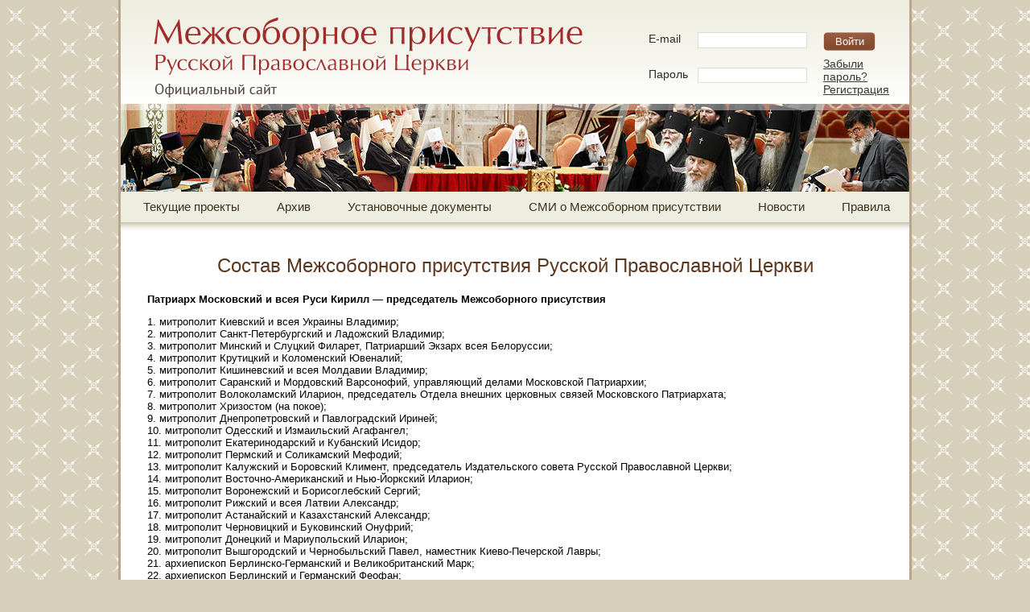

--- FILE ---
content_type: text/html; charset=UTF-8
request_url: https://msobor.ru/document/11
body_size: 10145
content:
<!DOCTYPE html>
<html lang="ru_RU">
<head>
    <meta charset="UTF-8"/>
    <meta name="google-site-verification" content="L779Qz07-h4IcVU9Bu5eD6hpjWPUQKEImselNHtUPLo"/>
    <meta name="csrf-param" content="_csrf">
    <meta name="csrf-token" content="TlpjTElyS2w4DzE9cR14PgQxFis8KCgOOgMmdSw/IgQ8OwEZGwVyCg==">
    <title>Межсоборное присутствие Русской Православной Церкви</title>
    <link href="/css/style.css" rel="stylesheet"></head>
<body>
<div class="body_wrapper">
    <div class="page_wrapper">
        <div class="header">
            <h1><a href="/">Межсоборное присутствие Русской Православной Церкви<br>Официальный сайт<span></span></a>
            </h1>

            <div class="login_form_wrapper">
                                    <form id="login_form" action="/users/login" method="post">
<input type="hidden" name="_csrf" value="TlpjTElyS2w4DzE9cR14PgQxFis8KCgOOgMmdSw/IgQ8OwEZGwVyCg==">                    <table>
                        <tr>
                            <td>E-mail</td>
                            <td>
                                <label>
                                    <input type="text" id="login" name="LoginForm[email]" size="40">                                </label>
                            </td>
                            <td rowspan="3">
                                <label>
                                    <input type="submit" name="login" id="btn_enter"
                                           value="Войти"/>
                                </label>
                                <a href="/users/forgot">Забыли
                                    пароль?</a><br/>
                                <a href="/users/sing-up">Регистрация</a>
                            </td>
                        </tr>
                        <tr>
                            <td>Пароль</td>
                            <td>
                                <label>
                                    <input type="password" id="password" name="LoginForm[password]" size="40">                                </label>
                            </td>
                        </tr>
                    </table>
                    </form>
                            </div>
        </div>
                <div class="menu">
            <ul><li><a href="/projects">Текущие проекты</a></li>
<li><a href="/archive">Архив</a></li>
<li><a href="/ust">Установочные документы</a></li>
<li><a href="/smi">СМИ о Межсоборном присутствии</a></li>
<li><a href="/news">Новости</a></li>
<li><a href="/site/rules">Правила</a></li></ul>        </div>

        <div class="content">
            

<h2>Состав Межсоборного присутствия Русской Православной Церкви</h2>
<p><p align="left"><strong>Патриарх Московский и всея Руси Кирилл — председатель Межсоборного присутствия </strong></p>
<p align="left">
1. митрополит Киевский и всея Украины Владимир;
<br />2. митрополит Санкт-Петербургский и Ладожский Владимир;
<br />3. митрополит Минский и Слуцкий Филарет, Патриарший Экзарх всея Белоруссии;
<br />4. митрополит Крутицкий и Коломенский Ювеналий;
<br />5. митрополит Кишиневский и всея Молдавии Владимир;
<br />6. митрополит Саранский и Мордовский Варсонофий, управляющий делами Московской Патриархии;
<br />7. митрополит Волоколамский Иларион, председатель Отдела внешних церковных связей Московского Патриархата;
<br />8. митрополит Хризостом (на покое);
<br />9. митрополит Днепропетровский и Павлоградский Ириней;
<br />10. митрополит Одесский и Измаильский Агафангел;
<br />11. митрополит Екатеринодарский и Кубанский Исидор;
<br />12. митрополит Пермский и Соликамский Мефодий;
<br />13. митрополит Калужский и Боровский Климент, председатель Издательского совета Русской Православной Церкви;
<br />14. митрополит Восточно-Американский и Нью-Йоркский Иларион;
<br />15. митрополит Воронежский и Борисоглебский Сергий;
<br />16. митрополит Рижский и всея Латвии Александр;
<br />17. митрополит Астанайский и Казахстанский Александр;
<br />18. митрополит Черновицкий и Буковинский Онуфрий;
<br />19. митрополит Донецкий и Мариупольский Иларион;
<br />20. митрополит Вышгородский и Чернобыльский Павел, наместник Киево-Печерской Лавры;
<br />21. архиепископ Берлинско-Германский и Великобританский Марк;
<br />22. архиепископ Берлинский и Германский Феофан;
<br />23. архиепископ Хустский и Виноградовский Марк;
<br />24. архиепископ Казанский и Татарстанский Анастасий;
<br />25. архиепископ Гомельский и Жлобинский Аристарх;
<br />26. архиепископ Новосибирский и Бердский Тихон;
<br />27. архиепископ Екатеринбургский и Верхотурский Викентий;
<br />28. архиепископ Виленский и Литовский Иннокентий;
<br />29. архиепископ Львовский и Галицкий Августин председатель Синодальной богословско-канонической комиссии Украинской Православной Церкви;
<br />30. архиепископ Владивостокский и Приморский Вениамин;
<br />31. архиепископ Белгородский и Старооскольский Иоанн, председатель Синодального миссионерского отдела Русской Православной Церкви;
<br />32. архиепископ Верейский Евгений, председатель Учебного комитета при Священном Синоде, ректор Московской духовной академии и семинарии;
<br />33. архиепископ Костромской и Галичский Алексий, председатель Синодальной богослужебной комиссии;
<br />34. архиепископ Наро-Фоминский Юстиниан, управляющий Патриаршими приходами в США;
<br />35. архиепископ Белоцерковский и Богуславский Митрофан, управляющий делами Украинской Православной Церкви;
<br />36. архиепископ Сергиево-Посадский Феогност, наместник Свято-Троицкой Сергиевой Лавры, председатель Синодальной комиссии по делам монастырей;
<br />37. архиепископ Нижегородский и Арзамасский Георгий;
<br />38. архиепископ Егорьевский Марк, руководитель Управления Московской Патриархии по зарубежным учреждениям;
<br />39. архиепископ Бориспольский Антоний, ректор Киевских духовных академии и семинарии;
<br />40. архиепископ Переяслав-Хмельницкий и Вишневский Александр;
<br />41. епископ Бакинский и Азербайджанский Александр;
<br />42. епископ Зарайский Меркурий, председатель Синодального отдела религиозного образования и катехизации;
<br />43. епископ Красногорский Иринарх, председатель Синодального отдела по тюремному служению;
<br />44. епископ Гатчинский Амвросий, ректор Санкт-Петербургских духовных академии и семинарии;
<br />45. епископ Троицкий Панкратий, наместник Валаамского Спасо-Преображенского мужского ставропигиального монастыря, председатель Синодальной комиссии по канонизации святых;
<br />46. епископ Бронницкий Игнатий, председатель Синодального отдела по делам молодежи;
<br />47. епископ Горловский и Славянский Митрофан;
<br />48. епископ Солнечногорский Сергий, руководитель Административного секретариата Московской Патриархии;
<br />49. епископ Бельцкий и Фэлештский Маркелл;
<br />50. епископ Бобруйский и Быховский Серафим;
<br />51. епископ Подольский Тихон, председатель Финансово-хозяйственного управления Московской Патриархии;
<br />52. епископ Нарвский и Причудский Лазарь;
<br />53. епископ Ставропольский и Невинномысский Кирилл, наместник Донского ставропигиального мужского монастыря г. Москвы, председатель Синодального комитета по взаимодействию с казачеством
<br />54. епископ Смоленский и Вяземский Пантелеимон, председатель Синодального отдела по церковной благотворительности и социальному служению;
<br />55. епископ Новокаховский и Генический Филарет, председатель Литургико-богослужебной комиссии при Священном Синоде Украинской Православной Церкви;
<br />56. схиархимандрит Илий (Ноздрин);
<br />57. архимандрит Алексий (Поликарпов), наместник Данилова ставропигиального мужского монастыря г. Москвы;
<br />58. архимандрит Варфоломей (Калугин), насельник Свято-Троицкой Сергиевой лавры;
<br />59. архимандрит Ианнуарий (Ивлиев), профессор Санкт-Петербурской духовной академии;
<br />60. архимандрит Илия (Рейзмир), насельник Свято-Троицкой Сергиевой Лавры;
<br />61. архимандрит Иоасаф (Морза), ректор Минских духовных академии и семинарии;
<br />62. архимандрит Кирилл (Говорун), заместитель председателя Учебного комитета при Священном Синоде;
<br />63. архимандрит Порфирий (Шутов), наместник Спасо-Преображенского Соловецкого монастыря;
<br />64. архимандрит Савва (Фатеев), наместник Саввино-Сторожевского монастыря;
<br />65. архимандрит Тихон (Шевкунов), наместник Сретенского ставропигиального мужского монастыря г. Москвы, ответственный секретарь Патриаршего совета по культуре;
<br />66. игумен Димитрий (Байбаков), руководитель Информационно-издательского центра Екатеринбургской епархии;
<br />67. игумен Иоасаф (Полуянов), руководитель Патриаршего Центра духовного развития детей и молодежи;
<br />68. игумен Савва (Тутунов), заместитель управляющего делами Московской Патриархии;
<br />69. игумен Серапион (Митько), руководитель Миссионерского отдела Ярославской епархии;
<br />70. игумен Сергий (Рыбко), настоятель храма Сошествия Святого Духа на Лазаревском кладбище г. Москвы;
<br />71. игумен Филарет (Булеков), заместитель председателя Отдела внешних церковных связей Московского патриархата;
<br />72. игумен Филипп (Рябых), представитель Московского Патриархата при Совете Европы;
<br />73. игумен Филипп (Симонов), заместитель председателя Миссионерского отдела Московского Патриархата;
<br />74. протоиерей Александр Абрамов, заместитель председателя Синодального отдела религиозного образования и катехизации;
<br />75. протоиерей Валентин Асмус, профессор Православного Свято-Тихоновского гуманитарного университета, доцент Московской духовной академии;
<br />76. протоиерей Николай Балашов, заместитель председателя Отдела внешних церковных связей Московского Патриархата;
<br />77. протоиерей Александр Балыбердин, руководитель Церковно-исторического центра Вятской епархии;
<br />78. протоиерей Владимир Воробьев, ректор Православного Свято-Тихоновского гуманитарного университета;
<br />79. протоиерей Павел Великанов, проректор по научно-богословской работе Московской духовной академии;
<br />80. протоиерей Борис Даниленко, руководитель Синодальной библиотеки Московского Патриархата имени Святейшего Патриарха Алексия II;
<br />81. протоиерей Владимир Диваков, секретарь Патриарха Московского и всея Руси по г. Москве;
<br />82. протоиерей Антоний Ильин, и. о. представителя Русской Православной Церкви при европейских международных организациях;
<br />83. протоиерей Георгий Коваленко, пресс-секретарь митрополита Киевского и всея Украины;
<br />84. протоиерей Максим Козлов, профессор Московской духовной академии;
<br />85. протоиерей Кирилл Копейкин, секретарь Ученого совета Санкт-Петербургской духовной академии;
<br />86. протоиерей Олег Корытко, руководитель референтуры Московской Патриархии;
<br />87. протоиерей Валериан Кречетов, настоятель Покровского храма с. Акулово Одинцовского района Московской области;
<br />88. протоиерей Александр Лебедев, глава секретариата по межправославным отношениям при Архиерейском Синоде Русской Зарубежной Церкви;
<br />89. протоиерей Максим Максимов, секретарь Синодальной комиссии по канонизации святых;
<br />90. протоиерей Лев Махно, заведующий кафедрой теологии Тульского государственного университета;
<br />91. протоиерей Георгий Митрофанов, профессор Санкт-Петербургской духовной академии;
<br />92. протоиерей Андрей Новиков, секретарь Одесской епархии;
<br />93. протоиерей Петр Перекрестов, секретарь епархиального совета Западной-Американской епархии Русской Зарубежной Церкви;
<br />94. протоиерей Виктор Путятицкий, клирик Львовской епархии;
<br />95. протоиерей Игорь Пчелинцев клирик Русской Духовной Миссии в Иерусалиме, настоятель Подворья св. прав. Тавифы в Яффе;
<br />96. протоиерей Леонид Ролдугин, благочинный храмов Преображенского округа г. Москвы;
<br />97. протоиерей Владислав Свешников, профессор Православного Свято-Тихоновского гуманитарного университета;
<br />98. протоиерей Владимир Силовьев, главный редактор Издательства Московской Патриархии;
<br />99. протоиерей Димитрий Смирнов, председатель Синодального отдела по взаимодействию с Вооруженными Силами и правоохранительными учреждениями;
<br />100. протоиерей Николай Соколов, декан миссионерского факультета Православного Свято-Тихоновского гуманитарного университета;
<br />101. протоиерей Александр Сорокин, председатель Издательского отдела Санкт-Петербургской епархии, ответственный редактор журнала &lt;Вода живая. Санкт-Петербургский церковный вестник&gt;;
<br />102. протоиерей Александр Степанов, главный редактор радио Санкт-Петербургской митрополии «Град Петров»;
<br />103. протоиерей Владимир Хулап, проректор по научной работе Санкт-Петербургской духовной академии;
<br />104. протоиерей Владислав Цыпин, профессор Московской духовной академии;
<br />105. протоиерей Всеволод Чаплин, председатель Синодального отдела по взаимоотношениям Церкви и общества;
<br />106. протоиерей Владимир Шмалий, секретарь Синодальной Библейско-Богословской комиссии, проректор Общецерковной аспирантуры и докторантуры Русской Православной Церкви им. свв. Кирилла и Мефодия;
<br />107. иеромонах Димитрий (Першин), руководитель информационно-издательского управления Синодального отдела по делам молодежи Русской Православной Церкви;
<br />108. священник Михаил Желтов, заведующий редакции литургики «Православной энциклопедии», доцент Московской духовной академии, Минской духовной академии, заведующий кафедрой Церковно-практических наук Общецерковной аспирантуры и докторантуры имени свв. равноапостольных Кирилла и Мефодия;
<br />109. священник Иоанн Миролюбов, секретарь комиссии Московского Патриархата по взаимодействию со старообрядчеством;
<br />110. священник Максим Плякин, секретарь епархиальной комиссии по канонизации подвижников благочестия саратовской Епархии;
<br />111. протодиакон Андрей Кураев, профессор Московской духовной академии;
<br />112. диакон Георгий Максимов, преподаватель Московской духовной академии;
<br />113. игумения Елисавета (Жегалова), настоятельница Свято-Троицкого Стефано-Махрищского женского монастыря;
<br />114. игумения Иулиания (Каледа), настоятельница Зачатьевского ставропигиального женского монастыря г. Москвы;
<br />115. игумения Серафима (Шевчик), глава Синодальной комиссии «Церковь и культура» Украинской Православной Церкви;
<br />116. игумения Феофила (Лепешинская), настоятельница Богородично-Рождественской девичьей пустыни Калужской епархии;
<br />117. игумения Моисея (Бубнова), настоятельница Спасо-Вознесенского женского монастыря на Елеоне;
<br />118. игумения Сергия (Конкова), настоятельница Свято-Троицкого Серафимо-Дивеевского монастыря;
<br />119. монахиня Фотиния (Братченко), руководитель службы делопроизводства Московской Патриархии;
<br />120. Аверьянов Виталий Владимирович, заместитель председателя фонда «Русский предприниматель»;
<br />121. Бурега Владимир Викторович, проректор по научно-богословской работе Киевской духовной академии;
<br />122. Ганичев Валерий Николаевич, председатель Союза писателей России;
<br />123. Гзгзян Давид Мкртичевич, заведующий кафедрой богословских дисциплин и литургики Свято-Филаретовского института;
<br />124. Горбаль Василий Михайлович, депутат Верховной Рады Украины;
<br />125. Деркач Андрей Леонидович, преподаватель Киевской духовной академии;
<br />126. Зубов Андрей Борисович, профессор Московского государственного института международных отношений (университета) Министерства иностранных дел Российской Федерации;
<br />127. Иванов Михаил Степанович, заслуженный профессор Московской духовной академии;
<br />128. Карпов Сергей Павлович, декан исторического факультета Московского государственно университета им. М. В. Ломоносова, председатель Учебно-методического объединения по теологии;
<br />129. Кипшидзе Вахтанг Владимирович, сотрудник Отдела внешних церковных связей Московского Патриархата;
<br />130. Кириллин Владимир Михайлович, профессор Московской духовной академии;
<br />131. Кравец Сергей Леонидович, руководитель Церковно-научного центра «Православная энциклопедия»;
<br />132. Лебедев Валентин Владимирович, председатель Союза православных граждан;
<br />133. Легойда Владимир Романович, председатель Синодального информационного отдела;
<br />134. Малер Аркадий Маркович, председатель Византийского клуба «Катехон» при Институте философии Российской академии наук;
<br />135. Нарочницкая Наталья Алексеевна, президент Фонда исторической перспективы;
<br />136. Нелюбова Маргарита Борисовна, руководитель программы «Круглый стол по религиозному образованию и диаконии (социальному служению) в Русской Православной Церкви»;
     Никифоров Евгений Константинович, председатель православного общества «Радонеж»;
<br />137. Орлова Екатерина Петровна, редактор издательства «Даниловский благовестник» Московского Данилова монастыря;
<br />138. Осипов Алексей Ильич, заслуженный профессор Московской духовной академии;
<br />139. Павлюченкова Юлия Александровна, сотрудник фонда «Русский предприниматель»;
<br />140. Рудов Сергей Юрьевич, президент ОАО &lt;Межотраслевой вексельный дом топливно-энеретического комплекса&gt;;
<br />141. Светозарский Алексей Константинович, профессор Московской духовной академии;
<br />142. Сладков Дмитрий Владимирович, член правления Благотворительного фонда преподобного Серафима Саровского;
<br />143. Чапнин Сергей Валерьевич, ответственный редактор «Журнала Московской Патриархии».
</p>
<p align="center"><strong><em>Состав Президиума Межсоборного присутствия</em></strong></p><p align="left"><em>Патриарх Московский и всея Руси Кирилл — председатель Межсоборного присутствия <br /></em><br />
1. митрополит Киевский и всея Украины Владимир;
<br />2. митрополит Санкт-Петербургский и Ладожский Владимир;
<br />3. митрополит Минский и Слуцкий Филарет, Патриарший Экзарх всея Белоруссии;
<br />4. митрополит Крутицкий и Коломенский Ювеналий;
<br />5. митрополит Кишиневский и всея Молдавии Владимир;
<br />6. митрополит Саранский и Мордовский Варсонофий, управляющий делами Московской Патриархии — секретарь Межсоборного присутствия;
<br />7. митрополит Волоколамский Иларион, председатель Отдела внешних церковных связей Московского Патриархата;
<br />8. митрополит Калужский и Боровский Климент, председатель Издательского cовета Русской Православной Церкви;
<br />9. митрополит Днепропетровский и Павлоградский Ириней;
<br />10. архиепископ Белоцерковский и Богуславский Митрофан, управляющий делами Украинской Православной Церкви;
<br />11. архиепископ Берлинско-Германский и Великобританский Марк;
<br />12. архиепископ Верейский Евгений, председатель Учебного комитета при Священном Синоде, ректор Московской духовных академии и семинарии;
<br />13. архиепископ Нижегородский и Арзамасский Георгий;
<br />14. архиепископ Сергиево-Посадский Феогност, наместник Свято-Троицкой Сергиевой Лавры, председатель Синодальной комиссии по делам монастырей;
<br />15. архиепископ Бориспольский Антоний, ректор Киевских духовных академии и семинарии;
<br />16. епископ Зарайский Меркурий, председатель Синодального отдела религиозного образования и катехизации;
<br />17. архимандрит Кирилл (Говорун), заместитель председателя Учебного комитета при Священном Синоде;
<br />18. архимандрит Тихон (Шевкунов), наместник Сретенского ставропигиального мужского монастыря г. Москвы, ответственный секретарь Патриаршего совета по культуре;
<br />19. протоиерей Николай Балашов, заместитель председателя Отдела внешних церковных связей Московского Патриархата
<br />20. протоиерей Александр Лебедев, глава секретариата по межправославным отношениям при Архиерейском Синоде Русской Зарубежной Церкви;
<br />21. протоиерей Владислав Цыпин, профессор Московской духовной академии;
<br />22. протоиерей Всеволод Чаплин, председатель Синодального отдела по взаимоотношениям Церкви и общества;
<br />23. игумен Савва (Тутунов), заместитель управляющего делами Московской Патриархии;
<br />24. игумения Иулиания (Каледа), настоятельница Зачатьевского ставропигиального женского монастыря г. Москвы;
<br />25. Ганичев Валерий Николаевич, председатель Союза писателей России;
<br />26. Горбаль Василий Михайлович, депутат Верховной Рады Украины;
<br />27. Легойда Владимир Романович, председатель Синодального информационного отдела;
<br />28. Орлова Екатерина Петровна, редактор издательства «Даниловский благовестник» Московского Данилова монастыря;
<br />29. Осипов Алексей Ильич, заслуженный профессор Московской духовной академии.
</p></p>

        </div>
        <div class="footer">
            <div class="copy">
                                    <p>Контактный
                        e-mail: <a href="mailto:sau@sinfo-mp.ru">sau@sinfo-mp.ru</a></p>
                                <p>&copy; 2011-2026 Официальный сайт Межсоборного присутствия Русской Православной
                    Церкви</p>
            </div>
            <div class="counters">
                <!-- Yandex.Metrika counter -->
                <div style="display:none;">
                    <script type="text/javascript">
                        (function (w, c) {
                            (w[c] = w[c] || []).push(function () {
                                try {
                                    w.yaCounter7734589 = new Ya.Metrika({id: 7734589, enableAll: true});
                                }
                                catch (e) {
                                }
                            });
                        })(window, 'yandex_metrika_callbacks');
                    </script>
                </div>
                <script src="//mc.yandex.ru/metrika/watch.js" type="text/javascript" defer="defer"></script>
                <noscript>
                    <div><img src="//mc.yandex.ru/watch/7734589" style="position:absolute; left:-9999px;" alt=""/></div>
                </noscript>
                <!-- /Yandex.Metrika counter -->


            </div>
        </div>
    </div>
</div>
<script src="/assets/5d45aa26/jquery.js"></script>
<script src="/assets/9e86b9f2/yii.js"></script>
<script src="/assets/9e86b9f2/yii.activeForm.js"></script>
<script type="text/javascript">jQuery(document).ready(function () {
jQuery('#login_form').yiiActiveForm([], []);
});</script></body>
</html>


--- FILE ---
content_type: text/css
request_url: https://msobor.ru/css/style.css
body_size: 11921
content:
@charset "utf-8";
/* CSS Document */
html {
    font-size: 16px;
}

body {
    font: 0.825em Verdana, Arial, Helvetica, sans-serif;
    color: #000000;
    background: #d6cfba url(../images/bg.gif) 0 8px;
    position: relative;
    padding: 0;
    margin: 0;
}

form, div, table, td, img, fieldset, label {
    margin: 0;
    padding: 0;
}

table {
    border-collapse: collapse;
}

td {
    border-collapse: collapse;
    vertical-align: top;
}

img {
    border: 0;
}

.urgent {
    color: #cc0000;
}

dd {
    font-weight: bold;
    margin-top: 6px;
    margin-left: 0;
}

dt {
    margin-left: 20px;
    margin-bottom: 6px;
}

a:link, a:visited {
    color: #A42D2D;
    text-decoration: none;
}

a:hover, a:active {
    color: #A42D2D;
    text-decoration: underline;
}

.error {
    padding-bottom: 12px;
    font-size: 14px;
    color: #cc0000 !important;
    text-align: center;
}

.login_form_wrapper td.error {
    text-align: left;
}

.body_wrapper {
    background: url(../images/bg_top.gif) 0 0 repeat-x;
    min-height: 100%;
}

.page_wrapper {
    width: 980px;
    margin: 0 auto;
    padding: 0;
    background: #ffffff url(../images/header_bg.gif) 0 0 repeat-x;
    border: solid #bba58c;
    border-width: 0 3px;
    min-height: 100%;
}

.wrapper {
    overflow: hidden;
}

h1, h2, h3, h4, h5, h6 {
    text-align: center;
    color: #5c3820;
    font-family: "PT Sans", Tahoma, Verdana, Arial, Helvetica, sans-serif;
}

h2 {
    font-size: 24px;
    font-weight: normal;
    margin-top: 28px;
}

/*----------header---------------*/
.header {
    margin: 0;
    padding: 0;
    background: transparent url(../images/header_foto.jpg) 100% 129px no-repeat;
    border: none;
    position: relative;
    height: 238px;
}

.header h1 {
    position: relative;
    margin: 0;
    font-size: 18px;
    padding: 0;
    width: 533px;
    height: 100px;
    left: 41px;
    top: 21px;
}

.header h1 a {
    width: 533px;
    height: 100px;
    overflow: hidden;
    display: block;
    position: relative;
}

.header h1 a span {
    position: absolute;
    width: 533px;
    height: 100px;
    left: 0;
    top: 0;
    background: transparent url(../images/site_title.gif) no-repeat 0 0;
}

.header h2 {
    border-top: 3px solid #d3634b;
    margin-top: 6px;
    padding-top: 10px;
}

/*---------меню----------------*/
.menu {
    border: none;
    background: #eeeee0 url(../images/menu_bg.gif) 0 100% repeat-x;
    font: 18px "PT Sans", Tahoma, Verdana, Arial, Helvetica, sans-serif;
    height: 50px;
    overflow: hidden;
}

.menu ul {
    padding: 0;
    margin: 5px 0 0 0;
    list-style: none;
    height: 28px;
}

.menu ul li {
    height: 28px;
    list-style: none;
    float: left;
    clear: none;
    padding: 0 18px;
    margin: 0 0 0 10px;
    font-size: 15px;
    line-height: 28px;
}

.menu ul li.current {
    background: #ffffff;
}

.menu ul li a {
}

.menu ul li a:link, .menu ul li a:visited {
    color: #3b301c;
    text-decoration: none;
    font-weight: normal;
}

.menu ul li a:hover, .menu ul li a:active {
    color: #3b301c;
    text-decoration: underline;
    font-weight: normal;
}

.menu ul li.current a:link, .menu ul li.current a:visited {
    color: #a22c2c;
}

.menu ul li.current a:hover, .menu ul li.current a:active {
    color: #a22c2c;
}

/*---------главная со списком документов---------*/
.content {
    padding: 0 33px 30px;
    min-height: 100%;
    overflow: hidden;
}

.title a:link, .title a:visited, .annot a:link, .annot a:visited {
    color: #000000;
    text-decoration: none;
}

.title a:hover, .title a:active, .annot a:hover, .annot a:active {
    color: #000000;
    text-decoration: underline;
}

.date {
    text-align: right;
    padding: 5px 8px;
    margin: 10px 0 0 0;
    font-size: 11px;
    color: #666666;
}

.wrapper.doc .date, .wrapper.news .date {
    border-top: 1px solid #e9e9e9;
    background: transparent url(../images/date_bg.gif) repeat-x 0 -15px;
}

.wrapper.doc .date.first, .wrapper.news .date.first {
    border: none;
    background: none;
}

.smi {
    color: #5C3820;
    font: 13px "PT Sans", Tahoma, Verdana, Arial, Helvetica, sans-serif;
    margin: 0 0 10px;
    padding: 0 8px;
    text-align: right;
}

.title {
    font-weight: bold;
    font-size: 15px;
    margin: 1px 0 5px 0;
}

.author {
    font-size: 11px;
    margin: 1px 0 5px 0;
    text-align: right;
    font-style: italic;
}

.wrapper.doc .author {
    font-size: 11px;
    margin: 1px 0 5px 0;
    padding: 0 8px;
    text-align: left;
    font-style: normal;
}

.annot {
    font-size: 12px;
    margin-left: 30px;
}

.answer {
    font-size: 12px;
    margin: 5px 0 0 14px;
}

.source {
    font-style: italic;
    font-size: 11px;
    color: #666666;
}

.wrapper.doc .source {
    padding-left: 8px;
}

.leave_comment, .view_discussion {
    float: left;
    clear: none;
    width: 300px;
    height: 20px;
    font-size: 12px;
    font-style: italic;
    margin-top: 12px;
}

.comm_header .leave_comment {
    float: right;
    width: 800px;
    height: 18px;
    font-size: 11px;
    font-style: normal;
    margin-top: 0;
    text-align: right;
}

.view_discussion {
    float: right;
    text-align: right;
}

.wrapper.doc .leave_comment, .wrapper.doc .title {
    padding-left: 8px;
}

.wrapper.doc .view_discussion {
    padding-right: 8px;
}

.comm_header {
    background: #f3f4eb;
    overflow: hidden;
    margin-top: 20px;
    padding: 0 8px;
}

.comm_header .date, .comm_header .author, .comm_header .link {
    background: none;
    float: right;
    clear: none;
    width: 200px;
    border: none;
    margin: 0;
    padding: 4px 6px;
}

.comm_header .author {
    float: left;
    padding: 4px 6px;
    text-align: left;
    font-style: normal;
}

.comm_header .link {
    text-align: right;
}

.wrapper.comm .title {
    font-size: 12px;
    padding-right: 8px;
    margin: 10px 0 5px 30px;
}

.img_wrap {
    float: left;
    clear: none;
    width: 150px;
    overflow: hidden;
    margin: 18px 15px 10px 0;
}

.wrapper.news .img_wrap {
    margin: 3px 15px 10px 0;
}

.wrapper.news img {
}

.level1 {
    margin-left: 0;
}

.level2 {
    margin-left: 25px;
}

.level3 {
    margin-left: 50px;
}

.level4 {
    margin-left: 75px;
}

.level5 {
    margin-left: 100px;
}

.level6 {
    margin-left: 125px;
}

.level7 {
    margin-left: 150px;
}

.level8 {
    margin-left: 175px;
}

.level9 {
    margin-left: 200px;
}

.level10 {
    margin-left: 225px;
}

/*----------------------------*/
.breadcrumbs {
    font-size: 11px;
    margin: 10px 0;
}

/*---------таблица с документами-----------*/
table {
    margin: 10px auto;
    border-collapse: collapse;
}

table th {
    padding: 6px 10px;
    background: #ededed;
    font-weight: bold;
    text-align: center;
}

table td {
    padding: 4px 4px;
    font-size: 13px;
    border-collapse: collapse;
}

table.inner_table td {
    border: 1px solid #666666;
}

table td.c {
    text-align: center;
}

/*---------таблица с формой-----------*/
table.edit_table th {
    padding: 6px 10px;
    background: #ffffff;
    font-weight: bold;
    text-align: left;
    vertical-align: top;
    font-size: 13px;
}

/*---------элементы формы-----------*/
textarea, select, input[type=text], input[type=password] {
    border: 1px solid #cccccc;
    padding: 1px 2px;
    font: 12px/16px Verdana, Arial, Helvetica, sans-serif !important;
}

input[type=text] {
    height: 16px;
    line-height: 16px;
}

input[type=submit], input[type=button] {
    display: block;
    margin: 25px auto 10px;
    border: 1px solid #cccccc;
    padding: 4px 8px;
    font: 13px/17px Verdana, Arial, Helvetica, sans-serif;
    text-align: center;
    background: #dddddd;
    color: #000000;
}

/*---------капча-------------------------*/
#captcha {
    display: block;
    margin: 5px 0;
}

#captcha_code {
    display: block;
    margin: 5px 0;

}

/*---------логин-пароль---------------------*/
.login_form_wrapper {
    position: absolute;
    right: 0;
    top: 36px;
    width: 330px;
    height: 110px;
}

.login_form_wrapper table {
    margin: 0;
}

.login_form_wrapper td {
    padding: 4px 6px;
    color: #2b2b2b;
    font: 14px "PT Sans", Tahoma, Verdana, Arial, Helvetica, sans-serif;
}

.login_form_wrapper input[type=text], .login_form_wrapper input[type=password] {
    border: 1px solid #dcddd4;
    font: 12px/15px Verdana, Arial, Helvetica, sans-serif !important;
    padding: 1px 2px;
    width: 130px;
    margin-right: 8px;
}

.login_form_wrapper input[type=submit] {
    margin: 0 0 8px 0;
    padding: 0;
    background: transparent url(../images/btn_enter.gif) no-repeat 0 0;
    color: #ffffff;
    border: none;
    width: 65px;
    height: 23px;
    line-height: 23px;
    text-align: center;
}

.login_form_wrapper a:link, .login_form_wrapper a:visited {
    color: #383838;
    text-decoration: underline;
}

.login_form_wrapper a:hover, .login_form_wrapper a:active {
    color: #383838;
    text-decoration: none;
}

.login_form_wrapper p {
    margin: 3px 20px 13px 0;
    text-align: right;
}

.logout {
    display: block;
    background: transparent url(../images/btn_enter.gif) no-repeat 0 0;
    padding: 1px 0 0 12px;
    width: 55px;
    height: 23px;
    color: #ffffff;
    float: right;
    margin: 3px 20px 13px 0;
}

.login_form_wrapper a:link.logout, .login_form_wrapper a:visited.logout {
    color: #ffffff;
    text-decoration: none;
}

.login_form_wrapper a:hover.logout, .login_form_wrapper a:active.logout {
    color: #ffffff;
    text-decoration: underline;
}

/*----------------pagination------------------*/
ul.pagination {
    overflow-x: hidden;
    white-space: nowrap;
    border: none;
    padding: 18px 0 8px;
    vertical-align: bottom;
    text-align: center;
    font:10px Verdana, Arial, Helvetica, sans-serif;
}
ul.pagination li {
    display:inline-block;
}
ul.pagination li > *{
    display:block;
    background:#E3E3E3;
    color:#A42D2D;
    text-decoration:none;
    padding:1px 6px;
    margin:0 1px;
}
ul.pagination li a:hover {
    text-decoration:underline;
}
ul.pagination li.active a:hover {
    text-decoration:none;
}
ul.pagination li.active > * {
    color:#000;
    font-weight: bold;
}
ul.pagination li.first > * {
    background:url(http://msobor.ru/images/arr-first.gif);
}
ul.pagination li.prev > *{

    background:url(http://msobor.ru/images/arr-prev.gif);
}
ul.pagination li.next > * {
    background:url(http://msobor.ru/images/arr-next.gif);
}
ul.pagination li.last > * {
    background:url(http://msobor.ru/images/arr-last.gif);
}
ul.pagination li.arrow.next > *,
ul.pagination li.arrow.prev > * {
    width:8px;
}

ul.pagination li.arrow > *  {
    height:14px;
    width:16px;
    position:relative;
    top:4px;
}



/*---------футер----------------*/
.footer {
    background: #fefdfd url(../images/footer_bg.jpg) 0 0 repeat-x;
    height: 63px;
    color: #626155;
    font: 12px "PT Sans", Tahoma, Verdana, Arial, Helvetica, sans-serif;
    overflow: hidden;
}

.footer p {
    margin: 2px;
}

.copy {
    float: left;
    clear: none;
    background: url(../images/footer_left.jpg) 0 0 no-repeat;
    width: 600px;
    padding: 15px 0 0 38px;
}

.counters {
    float: right;
    clear: none;
    background: url(../images/footer_right.jpg) 100% 0 no-repeat;
    width: 310px;
    padding: 18px 21px 0 0;
}

.counters img {
    float: right;
    clear: none;
    margin-left: 8px;
}

/*----------правила-----------*/
.rules {
    padding: 15px 10px;
    font-size: 0.85em;
    line-height: 1.2em;
    color: #444444;
    background-color: #efefef;
    margin: 0 30px 10px 0;
}

.rules h3 {
    font-size: 1.5em;
    line-height: 1.2em;
}

.rules.reg {
    padding: 15px 30px 15px 10px;
    width: 450px;
    margin: 0 auto 10px auto;
}

.red {
    color: #cc0000;
}

.help-block {
    color: #cc0000;
}